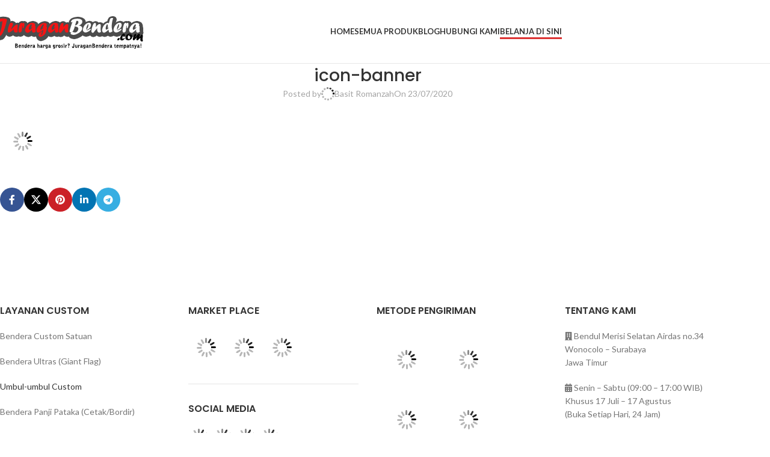

--- FILE ---
content_type: text/html; charset=UTF-8
request_url: https://www.juraganbendera.com/icon-banner/
body_size: 13178
content:
<!DOCTYPE html><html dir="ltr" lang="en-US" prefix="og: https://ogp.me/ns#"><head><meta charset="UTF-8"><link rel="profile" href="https://gmpg.org/xfn/11"><link rel="pingback" href="https://www.juraganbendera.com/xmlrpc.php"><link media="all" href="https://www.juraganbendera.com/wp-content/cache/autoptimize/css/autoptimize_d888abd1fc1fee80f04d1031f7779e34.css" rel="stylesheet"><title>icon-banner | JuraganBendera</title><meta name="robots" content="max-image-preview:large" /><meta name="author" content="Basit Romanzah"/><link rel="canonical" href="https://www.juraganbendera.com/icon-banner/" /><meta name="generator" content="All in One SEO (AIOSEO) 4.8.4.1" /><meta property="og:locale" content="en_US" /><meta property="og:site_name" content="JuraganBendera | Jual Bendera Merah Putih, Umbul Umbul, Backdrop, Tiang Bambu" /><meta property="og:type" content="article" /><meta property="og:title" content="icon-banner | JuraganBendera" /><meta property="og:url" content="https://www.juraganbendera.com/icon-banner/" /><meta property="article:published_time" content="2020-07-23T12:48:35+00:00" /><meta property="article:modified_time" content="2020-07-23T12:48:35+00:00" /><meta name="twitter:card" content="summary" /><meta name="twitter:title" content="icon-banner | JuraganBendera" /> <script type="application/ld+json" class="aioseo-schema">{"@context":"https:\/\/schema.org","@graph":[{"@type":"BreadcrumbList","@id":"https:\/\/www.juraganbendera.com\/icon-banner\/#breadcrumblist","itemListElement":[{"@type":"ListItem","@id":"https:\/\/www.juraganbendera.com#listItem","position":1,"name":"Home","item":"https:\/\/www.juraganbendera.com","nextItem":{"@type":"ListItem","@id":"https:\/\/www.juraganbendera.com\/icon-banner\/#listItem","name":"icon-banner"}},{"@type":"ListItem","@id":"https:\/\/www.juraganbendera.com\/icon-banner\/#listItem","position":2,"name":"icon-banner","previousItem":{"@type":"ListItem","@id":"https:\/\/www.juraganbendera.com#listItem","name":"Home"}}]},{"@type":"ItemPage","@id":"https:\/\/www.juraganbendera.com\/icon-banner\/#itempage","url":"https:\/\/www.juraganbendera.com\/icon-banner\/","name":"icon-banner | JuraganBendera","inLanguage":"en-US","isPartOf":{"@id":"https:\/\/www.juraganbendera.com\/#website"},"breadcrumb":{"@id":"https:\/\/www.juraganbendera.com\/icon-banner\/#breadcrumblist"},"author":{"@id":"https:\/\/www.juraganbendera.com\/author\/juraganbendera\/#author"},"creator":{"@id":"https:\/\/www.juraganbendera.com\/author\/juraganbendera\/#author"},"datePublished":"2020-07-23T19:48:35+07:00","dateModified":"2020-07-23T19:48:35+07:00"},{"@type":"Organization","@id":"https:\/\/www.juraganbendera.com\/#organization","name":"JuraganBendera","description":"Jual Bendera Merah Putih, Umbul Umbul, Backdrop, Tiang Bambu","url":"https:\/\/www.juraganbendera.com\/"},{"@type":"Person","@id":"https:\/\/www.juraganbendera.com\/author\/juraganbendera\/#author","url":"https:\/\/www.juraganbendera.com\/author\/juraganbendera\/","name":"Basit Romanzah","image":{"@type":"ImageObject","@id":"https:\/\/www.juraganbendera.com\/icon-banner\/#authorImage","url":"https:\/\/secure.gravatar.com\/avatar\/00d84256f8156f3291ec9fa76686eb342b1d3e8911d1f75051784da45d6bd5fd?s=96&d=mm&r=g","width":96,"height":96,"caption":"Basit Romanzah"}},{"@type":"WebSite","@id":"https:\/\/www.juraganbendera.com\/#website","url":"https:\/\/www.juraganbendera.com\/","name":"JuraganBendera","description":"Jual Bendera Merah Putih, Umbul Umbul, Backdrop, Tiang Bambu","inLanguage":"en-US","publisher":{"@id":"https:\/\/www.juraganbendera.com\/#organization"}}]}</script> <link rel='dns-prefetch' href='//fonts.googleapis.com' /><link rel="alternate" type="application/rss+xml" title="JuraganBendera &raquo; Feed" href="https://www.juraganbendera.com/feed/" /><link rel="alternate" type="application/rss+xml" title="JuraganBendera &raquo; Comments Feed" href="https://www.juraganbendera.com/comments/feed/" /><link rel='stylesheet' id='xts-style-header_813731-css' href='https://www.juraganbendera.com/wp-content/cache/autoptimize/css/autoptimize_single_45c4d7cbc9f2de34c986204110431221.css?ver=8.2.6' type='text/css' media='all' /><link rel='stylesheet' id='xts-style-theme_settings_default-css' href='https://www.juraganbendera.com/wp-content/cache/autoptimize/css/autoptimize_single_3effd198b460342b39c05b3f9fccc2fb.css?ver=8.2.6' type='text/css' media='all' /><link rel='stylesheet' id='xts-google-fonts-css' href='https://fonts.googleapis.com/css?family=Lato%3A400%2C700%7CPoppins%3A400%2C600%2C500&#038;ver=8.2.6' type='text/css' media='all' /><link rel='stylesheet' id='elementor-gf-local-roboto-css' href='https://www.juraganbendera.com/wp-content/cache/autoptimize/css/autoptimize_single_f5877f28b7e4860a36b0709485c1ac3c.css?ver=1751585431' type='text/css' media='all' /><link rel='stylesheet' id='elementor-gf-local-robotoslab-css' href='https://www.juraganbendera.com/wp-content/cache/autoptimize/css/autoptimize_single_15adbbf42dba494307314f7749b769de.css?ver=1751585435' type='text/css' media='all' /> <script type="text/javascript" src="https://www.juraganbendera.com/wp-includes/js/jquery/jquery.min.js?ver=3.7.1" id="jquery-core-js"></script> <script type="text/javascript" id="woocommerce-js-extra">var woocommerce_params = {"ajax_url":"\/wp-admin\/admin-ajax.php","wc_ajax_url":"\/?wc-ajax=%%endpoint%%","i18n_password_show":"Show password","i18n_password_hide":"Hide password"};</script> <link rel="https://api.w.org/" href="https://www.juraganbendera.com/wp-json/" /><link rel="alternate" title="JSON" type="application/json" href="https://www.juraganbendera.com/wp-json/wp/v2/media/25687" /><link rel="EditURI" type="application/rsd+xml" title="RSD" href="https://www.juraganbendera.com/xmlrpc.php?rsd" /><meta name="generator" content="WordPress 6.8.3" /><meta name="generator" content="WooCommerce 9.9.6" /><link rel='shortlink' href='https://www.juraganbendera.com/?p=25687' /><link rel="alternate" title="oEmbed (JSON)" type="application/json+oembed" href="https://www.juraganbendera.com/wp-json/oembed/1.0/embed?url=https%3A%2F%2Fwww.juraganbendera.com%2Ficon-banner%2F" /><link rel="alternate" title="oEmbed (XML)" type="text/xml+oembed" href="https://www.juraganbendera.com/wp-json/oembed/1.0/embed?url=https%3A%2F%2Fwww.juraganbendera.com%2Ficon-banner%2F&#038;format=xml" />  <script>(function(w,d,s,l,i){w[l]=w[l]||[];w[l].push({'gtm.start':
new Date().getTime(),event:'gtm.js'});var f=d.getElementsByTagName(s)[0],
j=d.createElement(s),dl=l!='dataLayer'?'&l='+l:'';j.async=true;j.src=
'https://www.googletagmanager.com/gtm.js?id='+i+dl;f.parentNode.insertBefore(j,f);
})(window,document,'script','dataLayer','GTM-P69SKKZ');</script> <meta name="viewport" content="width=device-width, initial-scale=1.0, maximum-scale=1.0, user-scalable=no"> <noscript><style>.woocommerce-product-gallery{ opacity: 1 !important; }</style></noscript><meta name="generator" content="Elementor 3.30.2; features: additional_custom_breakpoints; settings: css_print_method-internal, google_font-enabled, font_display-swap"> <script  type="text/javascript">!function(f,b,e,v,n,t,s){if(f.fbq)return;n=f.fbq=function(){n.callMethod?
					n.callMethod.apply(n,arguments):n.queue.push(arguments)};if(!f._fbq)f._fbq=n;
					n.push=n;n.loaded=!0;n.version='2.0';n.queue=[];t=b.createElement(e);t.async=!0;
					t.src=v;s=b.getElementsByTagName(e)[0];s.parentNode.insertBefore(t,s)}(window,
					document,'script','https://connect.facebook.net/en_US/fbevents.js');</script>  <script  type="text/javascript">fbq('init', '790612475190711', {}, {
    "agent": "woocommerce-9.9.6-3.5.4"
});

				document.addEventListener( 'DOMContentLoaded', function() {
					// Insert placeholder for events injected when a product is added to the cart through AJAX.
					document.body.insertAdjacentHTML( 'beforeend', '<div class=\"wc-facebook-pixel-event-placeholder\"></div>' );
				}, false );</script> <meta name="generator" content="Powered by Slider Revolution 6.6.14 - responsive, Mobile-Friendly Slider Plugin for WordPress with comfortable drag and drop interface." /><link rel="icon" href="https://www.juraganbendera.com/wp-content/uploads/2015/07/cropped-favicon144-32x32.png" sizes="32x32" /><link rel="icon" href="https://www.juraganbendera.com/wp-content/uploads/2015/07/cropped-favicon144-192x192.png" sizes="192x192" /><link rel="apple-touch-icon" href="https://www.juraganbendera.com/wp-content/uploads/2015/07/cropped-favicon144-180x180.png" /><meta name="msapplication-TileImage" content="https://www.juraganbendera.com/wp-content/uploads/2015/07/cropped-favicon144-270x270.png" /> <script>function setREVStartSize(e){
			//window.requestAnimationFrame(function() {
				window.RSIW = window.RSIW===undefined ? window.innerWidth : window.RSIW;
				window.RSIH = window.RSIH===undefined ? window.innerHeight : window.RSIH;
				try {
					var pw = document.getElementById(e.c).parentNode.offsetWidth,
						newh;
					pw = pw===0 || isNaN(pw) || (e.l=="fullwidth" || e.layout=="fullwidth") ? window.RSIW : pw;
					e.tabw = e.tabw===undefined ? 0 : parseInt(e.tabw);
					e.thumbw = e.thumbw===undefined ? 0 : parseInt(e.thumbw);
					e.tabh = e.tabh===undefined ? 0 : parseInt(e.tabh);
					e.thumbh = e.thumbh===undefined ? 0 : parseInt(e.thumbh);
					e.tabhide = e.tabhide===undefined ? 0 : parseInt(e.tabhide);
					e.thumbhide = e.thumbhide===undefined ? 0 : parseInt(e.thumbhide);
					e.mh = e.mh===undefined || e.mh=="" || e.mh==="auto" ? 0 : parseInt(e.mh,0);
					if(e.layout==="fullscreen" || e.l==="fullscreen")
						newh = Math.max(e.mh,window.RSIH);
					else{
						e.gw = Array.isArray(e.gw) ? e.gw : [e.gw];
						for (var i in e.rl) if (e.gw[i]===undefined || e.gw[i]===0) e.gw[i] = e.gw[i-1];
						e.gh = e.el===undefined || e.el==="" || (Array.isArray(e.el) && e.el.length==0)? e.gh : e.el;
						e.gh = Array.isArray(e.gh) ? e.gh : [e.gh];
						for (var i in e.rl) if (e.gh[i]===undefined || e.gh[i]===0) e.gh[i] = e.gh[i-1];
											
						var nl = new Array(e.rl.length),
							ix = 0,
							sl;
						e.tabw = e.tabhide>=pw ? 0 : e.tabw;
						e.thumbw = e.thumbhide>=pw ? 0 : e.thumbw;
						e.tabh = e.tabhide>=pw ? 0 : e.tabh;
						e.thumbh = e.thumbhide>=pw ? 0 : e.thumbh;
						for (var i in e.rl) nl[i] = e.rl[i]<window.RSIW ? 0 : e.rl[i];
						sl = nl[0];
						for (var i in nl) if (sl>nl[i] && nl[i]>0) { sl = nl[i]; ix=i;}
						var m = pw>(e.gw[ix]+e.tabw+e.thumbw) ? 1 : (pw-(e.tabw+e.thumbw)) / (e.gw[ix]);
						newh =  (e.gh[ix] * m) + (e.tabh + e.thumbh);
					}
					var el = document.getElementById(e.c);
					if (el!==null && el) el.style.height = newh+"px";
					el = document.getElementById(e.c+"_wrapper");
					if (el!==null && el) {
						el.style.height = newh+"px";
						el.style.display = "block";
					}
				} catch(e){
					console.log("Failure at Presize of Slider:" + e)
				}
			//});
		  };</script> </head><body data-rsssl=1 class="attachment wp-singular attachment-template-default single single-attachment postid-25687 attachmentid-25687 attachment-png wp-theme-woodmart theme-woodmart woocommerce-no-js wrapper-full-width  categories-accordion-on woodmart-ajax-shop-on elementor-default elementor-kit-26029"> <noscript><iframe src="https://www.googletagmanager.com/ns.html?id=GTM-P69SKKZ"
height="0" width="0" style="display:none;visibility:hidden"></iframe></noscript> <script type="text/javascript" id="wd-flicker-fix">// Flicker fix.</script> <div class="wd-page-wrapper website-wrapper"><header class="whb-header whb-header_813731 whb-sticky-shadow whb-scroll-slide whb-sticky-clone"><div class="whb-main-header"><div class="whb-row whb-general-header whb-sticky-row whb-without-bg whb-border-fullwidth whb-color-dark whb-flex-flex-middle"><div class="container"><div class="whb-flex-row whb-general-header-inner"><div class="whb-column whb-col-left whb-column8 whb-visible-lg"><div class="site-logo whb-gs8bcnxektjsro21n657"> <a href="https://www.juraganbendera.com/" class="wd-logo wd-main-logo" rel="home" aria-label="Site logo"> <noscript><img src="https://www.juraganbendera.com/wp-content/uploads/2015/07/JuraganBendera1.png" alt="JuraganBendera" style="max-width: 250px;" loading="lazy" /></noscript><img class="lazyload" src='data:image/svg+xml,%3Csvg%20xmlns=%22http://www.w3.org/2000/svg%22%20viewBox=%220%200%20210%20140%22%3E%3C/svg%3E' data-src="https://www.juraganbendera.com/wp-content/uploads/2015/07/JuraganBendera1.png" alt="JuraganBendera" style="max-width: 250px;" loading="lazy" /> </a></div></div><div class="whb-column whb-col-center whb-column9 whb-visible-lg"><div class="whb-space-element whb-krng1c2lidhrg7hixa18 " style="width:10px;"></div><div class="wd-header-nav wd-header-main-nav text-center wd-design-1 whb-6kgdkbvf12frej4dofvj" role="navigation" aria-label="Main navigation"><ul id="menu-menuutama" class="menu wd-nav wd-nav-main wd-style-default wd-gap-s"><li id="menu-item-25757" class="menu-item menu-item-type-post_type menu-item-object-page menu-item-25757 item-level-0 menu-simple-dropdown wd-event-hover" ><a href="https://www.juraganbendera.com/homepage/" class="woodmart-nav-link"><span class="nav-link-text">Home</span></a></li><li id="menu-item-27378" class="menu-item menu-item-type-custom menu-item-object-custom menu-item-27378 item-level-0 menu-simple-dropdown wd-event-hover" ><a href="https://www.toko.juraganbendera.com/" class="woodmart-nav-link"><span class="nav-link-text">Semua Produk</span></a></li><li id="menu-item-26042" class="menu-item menu-item-type-post_type menu-item-object-page current_page_parent menu-item-26042 item-level-0 menu-simple-dropdown wd-event-hover" ><a href="https://www.juraganbendera.com/blog/" class="woodmart-nav-link"><span class="nav-link-text">Blog</span></a></li><li id="menu-item-937" class="menu-item menu-item-type-post_type menu-item-object-page menu-item-937 item-level-0 menu-simple-dropdown wd-event-hover" ><a href="https://www.juraganbendera.com/contact/" class="woodmart-nav-link"><span class="nav-link-text">Hubungi Kami</span></a></li><li id="menu-item-27377" class="highlight menu-item menu-item-type-custom menu-item-object-custom menu-item-27377 item-level-0 menu-simple-dropdown wd-event-hover" ><a href="https://www.toko.juraganbendera.com/" class="woodmart-nav-link"><span class="nav-link-text">Belanja di Sini</span></a></li></ul></div></div><div class="whb-column whb-col-right whb-column10 whb-visible-lg whb-empty-column"></div><div class="whb-column whb-mobile-left whb-column_mobile2 whb-hidden-lg"><div class="site-logo whb-lt7vdqgaccmapftzurvt"> <a href="https://www.juraganbendera.com/" class="wd-logo wd-main-logo" rel="home" aria-label="Site logo"> <noscript><img src="https://www.juraganbendera.com/wp-content/uploads/2015/07/JuraganBendera.png" alt="JuraganBendera" style="max-width: 179px;" loading="lazy" /></noscript><img class="lazyload" src='data:image/svg+xml,%3Csvg%20xmlns=%22http://www.w3.org/2000/svg%22%20viewBox=%220%200%20210%20140%22%3E%3C/svg%3E' data-src="https://www.juraganbendera.com/wp-content/uploads/2015/07/JuraganBendera.png" alt="JuraganBendera" style="max-width: 179px;" loading="lazy" /> </a></div></div><div class="whb-column whb-mobile-center whb-column_mobile3 whb-hidden-lg whb-empty-column"></div><div class="whb-column whb-mobile-right whb-column_mobile4 whb-hidden-lg"><div id="wd-696ca8f829fcd" class=" whb-5v9kmq90tw54qgxmm166 wd-button-wrapper text-center"><a href="https://www.toko.juraganbendera.com/" title="" class="btn btn-style-link btn-shape-rectangle btn-size-default highlight">Belanja di Sini</a></div><div class="wd-tools-element wd-header-mobile-nav wd-style-icon wd-design-1 whb-q7zpsnzakdfnrubkg3qa"> <a href="#" rel="nofollow" aria-label="Open mobile menu"> <span class="wd-tools-icon"> </span> <span class="wd-tools-text">Menu</span> </a></div></div></div></div></div></div></header><div class="wd-page-content main-page-wrapper"><main id="main-content" class="wd-content-layout content-layout-wrapper container wd-sidebar-hidden-md-sm wd-sidebar-hidden-sm" role="main"><div class="wd-content-area site-content"><article id="post-25687" class="post-single-page post-25687 attachment type-attachment status-inherit hentry"><header class="wd-single-post-header"><h1 class="wd-entities-title wd-post-title title">icon-banner</h1><div class="wd-post-meta"><div class="wd-post-author wd-meta-author"> <span>Posted by</span> <img alt='author-avatar' src="//www.juraganbendera.com/wp-content/plugins/a3-lazy-load/assets/images/lazy_placeholder.gif" data-lazy-type="image" data-src='https://secure.gravatar.com/avatar/00d84256f8156f3291ec9fa76686eb342b1d3e8911d1f75051784da45d6bd5fd?s=22&#038;d=mm&#038;r=g' srcset="" data-srcset='https://secure.gravatar.com/avatar/00d84256f8156f3291ec9fa76686eb342b1d3e8911d1f75051784da45d6bd5fd?s=44&#038;d=mm&#038;r=g 2x' class='lazy lazy-hidden avatar avatar-22 photo' height='22' width='22' decoding='async'/><noscript><img alt='author-avatar' src='https://secure.gravatar.com/avatar/00d84256f8156f3291ec9fa76686eb342b1d3e8911d1f75051784da45d6bd5fd?s=22&#038;d=mm&#038;r=g' srcset='https://secure.gravatar.com/avatar/00d84256f8156f3291ec9fa76686eb342b1d3e8911d1f75051784da45d6bd5fd?s=44&#038;d=mm&#038;r=g 2x' class='avatar avatar-22 photo' height='22' width='22' decoding='async'/></noscript> <a href="https://www.juraganbendera.com/author/juraganbendera/" class="author" rel="author">Basit Romanzah</a></div><div class="wd-modified-date"> <time class="updated" datetime="2020-07-23T19:48:35+07:00"> 23/07/2020 </time></div><div class="wd-post-date wd-style-default"> <time class="published" datetime="2020-07-23T19:48:35+07:00"> On 23/07/2020 </time></div></div></header><div class="wd-entry-content"><p class="attachment"><a href='https://www.juraganbendera.com/wp-content/uploads/2020/07/icon-banner.png'><img decoding="async" width="75" height="58" src="//www.juraganbendera.com/wp-content/plugins/a3-lazy-load/assets/images/lazy_placeholder.gif" data-lazy-type="image" data-src="https://www.juraganbendera.com/wp-content/uploads/2020/07/icon-banner.png" class="lazy lazy-hidden attachment-medium size-medium" alt="" /><noscript><img decoding="async" width="75" height="58" src="https://www.juraganbendera.com/wp-content/uploads/2020/07/icon-banner.png" class="attachment-medium size-medium" alt="" /></noscript></a></p></div></article><div class="wd-single-footer"><div
 class=" wd-social-icons wd-style-colored wd-size-default social-share wd-shape-circle"> <a rel="noopener noreferrer nofollow" href="https://www.facebook.com/sharer/sharer.php?u=https://www.juraganbendera.com/icon-banner/" target="_blank" class=" wd-social-icon social-facebook" aria-label="Facebook social link"> <span class="wd-icon"></span> </a> <a rel="noopener noreferrer nofollow" href="https://x.com/share?url=https://www.juraganbendera.com/icon-banner/" target="_blank" class=" wd-social-icon social-twitter" aria-label="X social link"> <span class="wd-icon"></span> </a> <a rel="noopener noreferrer nofollow" href="https://pinterest.com/pin/create/button/?url=https://www.juraganbendera.com/icon-banner/&media=https://www.juraganbendera.com/wp-content/uploads/2020/07/icon-banner.png&description=icon-banner" target="_blank" class=" wd-social-icon social-pinterest" aria-label="Pinterest social link"> <span class="wd-icon"></span> </a> <a rel="noopener noreferrer nofollow" href="https://www.linkedin.com/shareArticle?mini=true&url=https://www.juraganbendera.com/icon-banner/" target="_blank" class=" wd-social-icon social-linkedin" aria-label="Linkedin social link"> <span class="wd-icon"></span> </a> <a rel="noopener noreferrer nofollow" href="https://telegram.me/share/url?url=https://www.juraganbendera.com/icon-banner/" target="_blank" class=" wd-social-icon social-tg" aria-label="Telegram social link"> <span class="wd-icon"></span> </a></div></div><div class="wd-page-nav wd-design-1"><div class="wd-page-nav-btn prev-btn"></div><div class="wd-page-nav-btn next-btn"></div></div><div id="comments" class="comments-area"></div></div></main></div><div class="wd-prefooter"><div class="container wd-entry-content"></div></div><footer class="wd-footer footer-container color-scheme-dark"><div class="container main-footer"><aside class="footer-sidebar widget-area wd-grid-g" style="--wd-col-lg:12;--wd-gap-lg:30px;--wd-gap-sm:20px;"><div class="footer-column footer-column-1 wd-grid-col" style="--wd-col-xs:12;--wd-col-md:6;--wd-col-lg:3"><div id="text-4" class="wd-widget widget footer-widget  widget_text"><h5 class="widget-title">Layanan Custom</h5><div class="textwidget"><p>Bendera Custom Satuan</p><p>Bendera Ultras (Giant Flag)</p><p><a href="https://www.juraganbendera.com/umbul-umbul-custom-full/">Umbul-umbul Custom</a></p><p>Bendera Panji Pataka (Cetak/Bordir)</p><p>Bendera Partai 2023/2024</p><p>Bendera Karnaval/Pawai Custom (tangan)</p></div></div></div><div class="footer-column footer-column-2 wd-grid-col" style="--wd-col-xs:12;--wd-col-md:6;--wd-col-lg:3"><div id="text-10" class="wd-widget widget footer-widget  widget_text"><h5 class="widget-title">Market Place</h5><div class="textwidget"><p><a href="https://www.tokopedia.com/juraganbendera"><img decoding="async" class="lazy lazy-hidden alignnone size-full wp-image-26780" src="//www.juraganbendera.com/wp-content/plugins/a3-lazy-load/assets/images/lazy_placeholder.gif" data-lazy-type="image" data-src="https://www.juraganbendera.com/wp-content/uploads/2023/06/logo-tokopedia.png" alt="" width="60" height="60" /><noscript><img decoding="async" class="alignnone size-full wp-image-26780" src="https://www.juraganbendera.com/wp-content/uploads/2023/06/logo-tokopedia.png" alt="" width="60" height="60" /></noscript></a> <a href="https://shopee.co.id/juraganbendera.id"><img decoding="async" class="lazy lazy-hidden alignnone size-full wp-image-26778" src="//www.juraganbendera.com/wp-content/plugins/a3-lazy-load/assets/images/lazy_placeholder.gif" data-lazy-type="image" data-src="https://www.juraganbendera.com/wp-content/uploads/2023/06/logo-shopee.png" alt="" width="60" height="60" /><noscript><img decoding="async" class="alignnone size-full wp-image-26778" src="https://www.juraganbendera.com/wp-content/uploads/2023/06/logo-shopee.png" alt="" width="60" height="60" /></noscript></a> <a href="https://www.tiktok.com/@juraganbendera"><img loading="lazy" decoding="async" class="lazy lazy-hidden alignnone size-full wp-image-26779" src="//www.juraganbendera.com/wp-content/plugins/a3-lazy-load/assets/images/lazy_placeholder.gif" data-lazy-type="image" data-src="https://www.juraganbendera.com/wp-content/uploads/2023/06/logo-tiktoksel.png" alt="" width="60" height="60" /><noscript><img loading="lazy" decoding="async" class="alignnone size-full wp-image-26779" src="https://www.juraganbendera.com/wp-content/uploads/2023/06/logo-tiktoksel.png" alt="" width="60" height="60" /></noscript></a></p></div></div><div id="text-12" class="wd-widget widget footer-widget  widget_text"><h5 class="widget-title">Social Media</h5><div class="textwidget"><p><a href="https://www.tiktok.com/@juraganbendera"><img loading="lazy" decoding="async" class="lazy lazy-hidden alignnone size-medium wp-image-26770" src="//www.juraganbendera.com/wp-content/plugins/a3-lazy-load/assets/images/lazy_placeholder.gif" data-lazy-type="image" data-src="https://www.juraganbendera.com/wp-content/uploads/2023/06/logo-tiktok.png" alt="" width="36" height="36" /><noscript><img loading="lazy" decoding="async" class="alignnone size-medium wp-image-26770" src="https://www.juraganbendera.com/wp-content/uploads/2023/06/logo-tiktok.png" alt="" width="36" height="36" /></noscript></a> <a href="https://www.instagram.com/juraganbendera/"><img loading="lazy" decoding="async" class="lazy lazy-hidden alignnone size-full wp-image-26769" src="//www.juraganbendera.com/wp-content/plugins/a3-lazy-load/assets/images/lazy_placeholder.gif" data-lazy-type="image" data-src="https://www.juraganbendera.com/wp-content/uploads/2023/06/logo-IG.png" alt="" width="36" height="36" /><noscript><img loading="lazy" decoding="async" class="alignnone size-full wp-image-26769" src="https://www.juraganbendera.com/wp-content/uploads/2023/06/logo-IG.png" alt="" width="36" height="36" /></noscript></a> <a href="https://www.facebook.com/Juraganbendera/"><img loading="lazy" decoding="async" class="lazy lazy-hidden alignnone size-full wp-image-26768" src="//www.juraganbendera.com/wp-content/plugins/a3-lazy-load/assets/images/lazy_placeholder.gif" data-lazy-type="image" data-src="https://www.juraganbendera.com/wp-content/uploads/2023/06/fb-logo.png" alt="" width="36" height="36" /><noscript><img loading="lazy" decoding="async" class="alignnone size-full wp-image-26768" src="https://www.juraganbendera.com/wp-content/uploads/2023/06/fb-logo.png" alt="" width="36" height="36" /></noscript></a> <a href="https://www.youtube.com/channel/UCCxrSnl9iGOeNtAe6G3JE7Q"><img loading="lazy" decoding="async" class="lazy lazy-hidden alignnone size-medium wp-image-26771" src="//www.juraganbendera.com/wp-content/plugins/a3-lazy-load/assets/images/lazy_placeholder.gif" data-lazy-type="image" data-src="https://www.juraganbendera.com/wp-content/uploads/2023/06/logo-youtube.png" alt="" width="36" height="36" /><noscript><img loading="lazy" decoding="async" class="alignnone size-medium wp-image-26771" src="https://www.juraganbendera.com/wp-content/uploads/2023/06/logo-youtube.png" alt="" width="36" height="36" /></noscript></a></p></div></div></div><div class="footer-column footer-column-3 wd-grid-col" style="--wd-col-xs:12;--wd-col-md:6;--wd-col-lg:3"><div id="text-13" class="wd-widget widget footer-widget  widget_text"><h5 class="widget-title">Metode Pengiriman</h5><div class="textwidget"><p><img loading="lazy" decoding="async" class="lazy lazy-hidden alignnone size-full wp-image-26772" src="//www.juraganbendera.com/wp-content/plugins/a3-lazy-load/assets/images/lazy_placeholder.gif" data-lazy-type="image" data-src="https://www.juraganbendera.com/wp-content/uploads/2023/06/logo-gosend.png" alt="" width="100" height="50" /><noscript><img loading="lazy" decoding="async" class="alignnone size-full wp-image-26772" src="https://www.juraganbendera.com/wp-content/uploads/2023/06/logo-gosend.png" alt="" width="100" height="50" /></noscript> <img loading="lazy" decoding="async" class="lazy lazy-hidden alignnone size-full wp-image-26776" src="//www.juraganbendera.com/wp-content/plugins/a3-lazy-load/assets/images/lazy_placeholder.gif" data-lazy-type="image" data-src="https://www.juraganbendera.com/wp-content/uploads/2023/06/logo-grab.png" alt="" width="100" height="50" /><noscript><img loading="lazy" decoding="async" class="alignnone size-full wp-image-26776" src="https://www.juraganbendera.com/wp-content/uploads/2023/06/logo-grab.png" alt="" width="100" height="50" /></noscript> <img loading="lazy" decoding="async" class="lazy lazy-hidden alignnone size-full wp-image-26773" src="//www.juraganbendera.com/wp-content/plugins/a3-lazy-load/assets/images/lazy_placeholder.gif" data-lazy-type="image" data-src="https://www.juraganbendera.com/wp-content/uploads/2023/06/logo-jne.png" alt="" width="100" height="50" /><noscript><img loading="lazy" decoding="async" class="alignnone size-full wp-image-26773" src="https://www.juraganbendera.com/wp-content/uploads/2023/06/logo-jne.png" alt="" width="100" height="50" /></noscript> <img loading="lazy" decoding="async" class="lazy lazy-hidden alignnone size-full wp-image-26775" src="//www.juraganbendera.com/wp-content/plugins/a3-lazy-load/assets/images/lazy_placeholder.gif" data-lazy-type="image" data-src="https://www.juraganbendera.com/wp-content/uploads/2023/06/logo-lion.png" alt="" width="100" height="50" /><noscript><img loading="lazy" decoding="async" class="alignnone size-full wp-image-26775" src="https://www.juraganbendera.com/wp-content/uploads/2023/06/logo-lion.png" alt="" width="100" height="50" /></noscript> <img loading="lazy" decoding="async" class="lazy lazy-hidden alignnone size-full wp-image-26777" src="//www.juraganbendera.com/wp-content/plugins/a3-lazy-load/assets/images/lazy_placeholder.gif" data-lazy-type="image" data-src="https://www.juraganbendera.com/wp-content/uploads/2023/06/logo-wahana.png" alt="" width="100" height="50" /><noscript><img loading="lazy" decoding="async" class="alignnone size-full wp-image-26777" src="https://www.juraganbendera.com/wp-content/uploads/2023/06/logo-wahana.png" alt="" width="100" height="50" /></noscript> <img loading="lazy" decoding="async" class="lazy lazy-hidden alignnone size-full wp-image-26774" src="//www.juraganbendera.com/wp-content/plugins/a3-lazy-load/assets/images/lazy_placeholder.gif" data-lazy-type="image" data-src="https://www.juraganbendera.com/wp-content/uploads/2023/06/logo-kalog.png" alt="" width="100" height="50" /><noscript><img loading="lazy" decoding="async" class="alignnone size-full wp-image-26774" src="https://www.juraganbendera.com/wp-content/uploads/2023/06/logo-kalog.png" alt="" width="100" height="50" /></noscript></p></div></div></div><div class="footer-column footer-column-4 wd-grid-col" style="--wd-col-xs:12;--wd-col-md:6;--wd-col-lg:3"><div id="text-5" class="wd-widget widget footer-widget  widget_text"><h5 class="widget-title">Tentang Kami</h5><div class="textwidget"><p><i class="fa fa-building"></i> Bendul Merisi Selatan Airdas no.34<br /> Wonocolo &#8211; Surabaya<br /> Jawa Timur</p><p><i class="fa fa-calendar"></i> Senin &#8211; Sabtu (09:00 &#8211; 17:00 WIB)<br /> Khusus 17 Juli &#8211; 17 Agustus<br /> (Buka Setiap Hari, 24 Jam)</p><p><i class="fa fa-whatsapp"></i> <a href="https://wa.me/6281235903282?text=+Halo%2C+saya+mau+tanya+bendera%0D%0A%0D%0A%2AFrom+URL%3A%2A+https%3A%2F%2Fwww.juraganbendera.com+">08 1990 170845 CS Basit</a><br /> <i class="fa fa-whatsapp"></i> <a href="https://wa.me/6281235903282?text=+Halo%2C+saya+mau+tanya+bendera%0D%0A%0D%0A%2AFrom+URL%3A%2A+https%3A%2F%2Fwww.juraganbendera.com+">0821 3656 4062 CS Ayni</a></p></div></div></div></aside></div><div class="wd-copyrights copyrights-wrapper wd-layout-centered"><div class="container wd-grid-g"><div class="wd-col-start reset-last-child"> <small>2025 <i class="fa fa-copyright"></i><strong> JuraganBendera</strong> Toko Bendera Terlengkap se-Indonesia</small></div></div></div></footer></div><div class="wd-close-side wd-fill"></div> <a href="#" class="scrollToTop" aria-label="Scroll to top button"></a><div class="mobile-nav wd-side-hidden wd-side-hidden-nav wd-left wd-opener-arrow"><div class="wd-heading"><div class="close-side-widget wd-action-btn wd-style-text wd-cross-icon"><a href="#" rel="nofollow">Close</a></div></div><ul id="menu-menuutama-1" class="mobile-pages-menu menu wd-nav wd-nav-mobile wd-layout-dropdown wd-active"><li class="menu-item menu-item-type-post_type menu-item-object-page menu-item-25757 item-level-0" ><a href="https://www.juraganbendera.com/homepage/" class="woodmart-nav-link"><span class="nav-link-text">Home</span></a></li><li class="menu-item menu-item-type-custom menu-item-object-custom menu-item-27378 item-level-0" ><a href="https://www.toko.juraganbendera.com/" class="woodmart-nav-link"><span class="nav-link-text">Semua Produk</span></a></li><li class="menu-item menu-item-type-post_type menu-item-object-page current_page_parent menu-item-26042 item-level-0" ><a href="https://www.juraganbendera.com/blog/" class="woodmart-nav-link"><span class="nav-link-text">Blog</span></a></li><li class="menu-item menu-item-type-post_type menu-item-object-page menu-item-937 item-level-0" ><a href="https://www.juraganbendera.com/contact/" class="woodmart-nav-link"><span class="nav-link-text">Hubungi Kami</span></a></li><li class="highlight menu-item menu-item-type-custom menu-item-object-custom menu-item-27377 item-level-0" ><a href="https://www.toko.juraganbendera.com/" class="woodmart-nav-link"><span class="nav-link-text">Belanja di Sini</span></a></li></ul></div> <script>window.RS_MODULES = window.RS_MODULES || {};
			window.RS_MODULES.modules = window.RS_MODULES.modules || {};
			window.RS_MODULES.waiting = window.RS_MODULES.waiting || [];
			window.RS_MODULES.defered = false;
			window.RS_MODULES.moduleWaiting = window.RS_MODULES.moduleWaiting || {};
			window.RS_MODULES.type = 'compiled';</script> <script type="speculationrules">{"prefetch":[{"source":"document","where":{"and":[{"href_matches":"\/*"},{"not":{"href_matches":["\/wp-*.php","\/wp-admin\/*","\/wp-content\/uploads\/*","\/wp-content\/*","\/wp-content\/plugins\/*","\/wp-content\/themes\/woodmart\/*","\/*\\?(.+)","\/icon-banner\/","\/my-account\/"]}},{"not":{"selector_matches":"a[rel~=\"nofollow\"]"}},{"not":{"selector_matches":".no-prefetch, .no-prefetch a"}}]},"eagerness":"conservative"}]}</script>  <noscript> <img
 height="1"
 width="1"
 style="display:none"
 alt="fbpx"
 src="https://www.facebook.com/tr?id=790612475190711&ev=PageView&noscript=1"
 /> </noscript>  <script>const lazyloadRunObserver = () => {
					const lazyloadBackgrounds = document.querySelectorAll( `.e-con.e-parent:not(.e-lazyloaded)` );
					const lazyloadBackgroundObserver = new IntersectionObserver( ( entries ) => {
						entries.forEach( ( entry ) => {
							if ( entry.isIntersecting ) {
								let lazyloadBackground = entry.target;
								if( lazyloadBackground ) {
									lazyloadBackground.classList.add( 'e-lazyloaded' );
								}
								lazyloadBackgroundObserver.unobserve( entry.target );
							}
						});
					}, { rootMargin: '200px 0px 200px 0px' } );
					lazyloadBackgrounds.forEach( ( lazyloadBackground ) => {
						lazyloadBackgroundObserver.observe( lazyloadBackground );
					} );
				};
				const events = [
					'DOMContentLoaded',
					'elementor/lazyload/observe',
				];
				events.forEach( ( event ) => {
					document.addEventListener( event, lazyloadRunObserver );
				} );</script> <noscript><style>.lazyload{display:none;}</style></noscript><script data-noptimize="1">window.lazySizesConfig=window.lazySizesConfig||{};window.lazySizesConfig.loadMode=1;</script><script async data-noptimize="1" src='https://www.juraganbendera.com/wp-content/plugins/autoptimize/classes/external/js/lazysizes.min.js?ao_version=3.1.13'></script> <script type='text/javascript'>(function () {
			var c = document.body.className;
			c = c.replace(/woocommerce-no-js/, 'woocommerce-js');
			document.body.className = c;
		})();</script> <script type="text/javascript" id="wd-update-cart-fragments-fix-js-extra">var wd_cart_fragments_params = {"ajax_url":"\/wp-admin\/admin-ajax.php","wc_ajax_url":"\/?wc-ajax=%%endpoint%%","cart_hash_key":"wc_cart_hash_a07f9fcecfeedc05aaddbcca58f4b190","fragment_name":"wc_fragments_a07f9fcecfeedc05aaddbcca58f4b190","request_timeout":"5000"};</script> <script type="text/javascript" id="wc-order-attribution-js-extra">var wc_order_attribution = {"params":{"lifetime":1.0e-5,"session":30,"base64":false,"ajaxurl":"https:\/\/www.juraganbendera.com\/wp-admin\/admin-ajax.php","prefix":"wc_order_attribution_","allowTracking":true},"fields":{"source_type":"current.typ","referrer":"current_add.rf","utm_campaign":"current.cmp","utm_source":"current.src","utm_medium":"current.mdm","utm_content":"current.cnt","utm_id":"current.id","utm_term":"current.trm","utm_source_platform":"current.plt","utm_creative_format":"current.fmt","utm_marketing_tactic":"current.tct","session_entry":"current_add.ep","session_start_time":"current_add.fd","session_pages":"session.pgs","session_count":"udata.vst","user_agent":"udata.uag"}};</script> <script type="text/javascript" id="wp-statistics-tracker-js-extra">var WP_Statistics_Tracker_Object = {"requestUrl":"https:\/\/www.juraganbendera.com\/wp-json\/wp-statistics\/v2","ajaxUrl":"https:\/\/www.juraganbendera.com\/wp-admin\/admin-ajax.php","hitParams":{"wp_statistics_hit":1,"source_type":"post_type_attachment","source_id":25687,"search_query":"","signature":"672c4e1102037b73a344bd4e380e4415","endpoint":"hit"},"onlineParams":{"wp_statistics_hit":1,"source_type":"post_type_attachment","source_id":25687,"search_query":"","signature":"672c4e1102037b73a344bd4e380e4415","endpoint":"online"},"option":{"userOnline":"1","dntEnabled":false,"bypassAdBlockers":false,"consentIntegration":{"name":null,"status":[]},"isPreview":false,"trackAnonymously":false,"isWpConsentApiActive":false,"consentLevel":"disabled"},"jsCheckTime":"60000","isLegacyEventLoaded":""};</script> <script type="text/javascript" id="jquery-lazyloadxt-js-extra">var a3_lazyload_params = {"apply_images":"1","apply_videos":"1"};</script> <script type="text/javascript" id="jquery-lazyloadxt-extend-js-extra">var a3_lazyload_extend_params = {"edgeY":"0","horizontal_container_classnames":""};</script> <script type="text/javascript" src="https://www.juraganbendera.com/wp-includes/js/dist/hooks.min.js?ver=4d63a3d491d11ffd8ac6" id="wp-hooks-js"></script> <script type="text/javascript" src="https://www.juraganbendera.com/wp-includes/js/dist/i18n.min.js?ver=5e580eb46a90c2b997e6" id="wp-i18n-js"></script> <script type="text/javascript" id="wp-i18n-js-after">wp.i18n.setLocaleData( { 'text direction\u0004ltr': [ 'ltr' ] } );</script> <script type="text/javascript" id="elementor-pro-frontend-js-before">var ElementorProFrontendConfig = {"ajaxurl":"https:\/\/www.juraganbendera.com\/wp-admin\/admin-ajax.php","nonce":"94c0e3f333","urls":{"assets":"https:\/\/www.juraganbendera.com\/wp-content\/plugins\/elementor-pro\/assets\/","rest":"https:\/\/www.juraganbendera.com\/wp-json\/"},"settings":{"lazy_load_background_images":true},"popup":{"hasPopUps":false},"shareButtonsNetworks":{"facebook":{"title":"Facebook","has_counter":true},"twitter":{"title":"Twitter"},"linkedin":{"title":"LinkedIn","has_counter":true},"pinterest":{"title":"Pinterest","has_counter":true},"reddit":{"title":"Reddit","has_counter":true},"vk":{"title":"VK","has_counter":true},"odnoklassniki":{"title":"OK","has_counter":true},"tumblr":{"title":"Tumblr"},"digg":{"title":"Digg"},"skype":{"title":"Skype"},"stumbleupon":{"title":"StumbleUpon","has_counter":true},"mix":{"title":"Mix"},"telegram":{"title":"Telegram"},"pocket":{"title":"Pocket","has_counter":true},"xing":{"title":"XING","has_counter":true},"whatsapp":{"title":"WhatsApp"},"email":{"title":"Email"},"print":{"title":"Print"},"x-twitter":{"title":"X"},"threads":{"title":"Threads"}},"woocommerce":{"menu_cart":{"cart_page_url":"https:\/\/www.juraganbendera.com\/cart\/","checkout_page_url":"https:\/\/www.juraganbendera.com\/checkout-2\/","fragments_nonce":"021869db3b"}},"facebook_sdk":{"lang":"en_US","app_id":""},"lottie":{"defaultAnimationUrl":"https:\/\/www.juraganbendera.com\/wp-content\/plugins\/elementor-pro\/modules\/lottie\/assets\/animations\/default.json"}};</script> <script type="text/javascript" id="elementor-frontend-js-before">var elementorFrontendConfig = {"environmentMode":{"edit":false,"wpPreview":false,"isScriptDebug":false},"i18n":{"shareOnFacebook":"Share on Facebook","shareOnTwitter":"Share on Twitter","pinIt":"Pin it","download":"Download","downloadImage":"Download image","fullscreen":"Fullscreen","zoom":"Zoom","share":"Share","playVideo":"Play Video","previous":"Previous","next":"Next","close":"Close","a11yCarouselPrevSlideMessage":"Previous slide","a11yCarouselNextSlideMessage":"Next slide","a11yCarouselFirstSlideMessage":"This is the first slide","a11yCarouselLastSlideMessage":"This is the last slide","a11yCarouselPaginationBulletMessage":"Go to slide"},"is_rtl":false,"breakpoints":{"xs":0,"sm":480,"md":768,"lg":1025,"xl":1440,"xxl":1600},"responsive":{"breakpoints":{"mobile":{"label":"Mobile Portrait","value":767,"default_value":767,"direction":"max","is_enabled":true},"mobile_extra":{"label":"Mobile Landscape","value":880,"default_value":880,"direction":"max","is_enabled":false},"tablet":{"label":"Tablet Portrait","value":1024,"default_value":1024,"direction":"max","is_enabled":true},"tablet_extra":{"label":"Tablet Landscape","value":1200,"default_value":1200,"direction":"max","is_enabled":false},"laptop":{"label":"Laptop","value":1366,"default_value":1366,"direction":"max","is_enabled":false},"widescreen":{"label":"Widescreen","value":2400,"default_value":2400,"direction":"min","is_enabled":false}},"hasCustomBreakpoints":false},"version":"3.30.2","is_static":false,"experimentalFeatures":{"additional_custom_breakpoints":true,"theme_builder_v2":true,"home_screen":true,"global_classes_should_enforce_capabilities":true,"cloud-library":true,"e_opt_in_v4_page":true},"urls":{"assets":"https:\/\/www.juraganbendera.com\/wp-content\/plugins\/elementor\/assets\/","ajaxurl":"https:\/\/www.juraganbendera.com\/wp-admin\/admin-ajax.php","uploadUrl":"https:\/\/www.juraganbendera.com\/wp-content\/uploads"},"nonces":{"floatingButtonsClickTracking":"6d920207b2"},"swiperClass":"swiper","settings":{"page":[],"editorPreferences":[]},"kit":{"active_breakpoints":["viewport_mobile","viewport_tablet"],"global_image_lightbox":"yes","lightbox_enable_counter":"yes","lightbox_enable_fullscreen":"yes","lightbox_enable_zoom":"yes","lightbox_enable_share":"yes","lightbox_title_src":"title","lightbox_description_src":"description","woocommerce_notices_elements":[]},"post":{"id":25687,"title":"icon-banner%20%7C%20JuraganBendera","excerpt":"","featuredImage":false}};</script> <script type="text/javascript" id="woodmart-theme-js-extra">var woodmart_settings = {"menu_storage_key":"woodmart_f8fc4d2869114cf955d8a722b8c529a1","ajax_dropdowns_save":"1","photoswipe_close_on_scroll":"1","woocommerce_ajax_add_to_cart":"no","variation_gallery_storage_method":"old","elementor_no_gap":"enabled","adding_to_cart":"Processing","added_to_cart":"Product was successfully added to your cart.","continue_shopping":"Continue shopping","view_cart":"View Cart","go_to_checkout":"Checkout","loading":"Loading...","countdown_days":"days","countdown_hours":"hr","countdown_mins":"min","countdown_sec":"sc","cart_url":"https:\/\/www.juraganbendera.com\/cart\/","ajaxurl":"https:\/\/www.juraganbendera.com\/wp-admin\/admin-ajax.php","add_to_cart_action":"widget","added_popup":"no","categories_toggle":"yes","enable_popup":"no","popup_delay":"2000","popup_event":"time","popup_scroll":"1000","popup_pages":"0","promo_popup_hide_mobile":"yes","product_images_captions":"no","ajax_add_to_cart":"1","all_results":"View all results","zoom_enable":"yes","ajax_scroll":"yes","ajax_scroll_class":".wd-page-content","ajax_scroll_offset":"100","infinit_scroll_offset":"300","product_slider_auto_height":"no","price_filter_action":"click","product_slider_autoplay":"","close":"Close (Esc)","share_fb":"Share on Facebook","pin_it":"Pin it","tweet":"Share on X","download_image":"Download image","off_canvas_column_close_btn_text":"Close","cookies_version":"1","header_banner_version":"1","promo_version":"1","header_banner_close_btn":"yes","header_banner_enabled":"no","whb_header_clone":"\n\t<div class=\"whb-sticky-header whb-clone whb-main-header {{wrapperClasses}}\">\n\t\t<div class=\"{{cloneClass}}\">\n\t\t\t<div class=\"container\">\n\t\t\t\t<div class=\"whb-flex-row whb-general-header-inner\">\n\t\t\t\t\t<div class=\"whb-column whb-col-left whb-visible-lg\">\n\t\t\t\t\t\t{{.site-logo}}\n\t\t\t\t\t<\/div>\n\t\t\t\t\t<div class=\"whb-column whb-col-center whb-visible-lg\">\n\t\t\t\t\t\t{{.wd-header-main-nav}}\n\t\t\t\t\t<\/div>\n\t\t\t\t\t<div class=\"whb-column whb-col-right whb-visible-lg\">\n\t\t\t\t\t\t{{.wd-header-my-account}}\n\t\t\t\t\t\t{{.wd-header-search:not(.wd-header-search-mobile)}}\n\t\t\t\t\t\t{{.wd-header-wishlist}}\n\t\t\t\t\t\t{{.wd-header-compare}}\n\t\t\t\t\t\t{{.wd-header-cart}}\n\t\t\t\t\t\t{{.wd-header-fs-nav}}\n\t\t\t\t\t<\/div>\n\t\t\t\t\t{{.whb-mobile-left}}\n\t\t\t\t\t{{.whb-mobile-center}}\n\t\t\t\t\t{{.whb-mobile-right}}\n\t\t\t\t<\/div>\n\t\t\t<\/div>\n\t\t<\/div>\n\t<\/div>\n","pjax_timeout":"5000","split_nav_fix":"","shop_filters_close":"no","woo_installed":"1","base_hover_mobile_click":"yes","centered_gallery_start":"1","quickview_in_popup_fix":"","one_page_menu_offset":"150","hover_width_small":"1","is_multisite":"","current_blog_id":"1","swatches_scroll_top_desktop":"no","swatches_scroll_top_mobile":"no","lazy_loading_offset":"0","add_to_cart_action_timeout":"no","add_to_cart_action_timeout_number":"3","single_product_variations_price":"no","google_map_style_text":"Custom style","quick_shop":"yes","sticky_product_details_offset":"150","sticky_add_to_cart_offset":"250","sticky_product_details_different":"100","preloader_delay":"300","comment_images_upload_size_text":"Some files are too large. Allowed file size is 1 MB.","comment_images_count_text":"You can upload up to 3 images to your review.","single_product_comment_images_required":"no","comment_required_images_error_text":"Image is required.","comment_images_upload_mimes_text":"You are allowed to upload images only in png, jpeg formats.","comment_images_added_count_text":"Added %s image(s)","comment_images_upload_size":"1048576","comment_images_count":"3","search_input_padding":"no","comment_images_upload_mimes":{"jpg|jpeg|jpe":"image\/jpeg","png":"image\/png"},"home_url":"https:\/\/www.juraganbendera.com\/","shop_url":"https:\/\/www.juraganbendera.com\/semua-produk\/","age_verify":"no","banner_version_cookie_expires":"60","promo_version_cookie_expires":"7","age_verify_expires":"30","countdown_timezone":"GMT","cart_redirect_after_add":"yes","swatches_labels_name":"no","product_categories_placeholder":"Select a category","product_categories_no_results":"No matches found","cart_hash_key":"wc_cart_hash_a07f9fcecfeedc05aaddbcca58f4b190","fragment_name":"wc_fragments_a07f9fcecfeedc05aaddbcca58f4b190","photoswipe_template":"<div class=\"pswp\" aria-hidden=\"true\" role=\"dialog\" tabindex=\"-1\"><div class=\"pswp__bg\"><\/div><div class=\"pswp__scroll-wrap\"><div class=\"pswp__container\"><div class=\"pswp__item\"><\/div><div class=\"pswp__item\"><\/div><div class=\"pswp__item\"><\/div><\/div><div class=\"pswp__ui pswp__ui--hidden\"><div class=\"pswp__top-bar\"><div class=\"pswp__counter\"><\/div><button class=\"pswp__button pswp__button--close\" title=\"Close (Esc)\"><\/button> <button class=\"pswp__button pswp__button--share\" title=\"Share\"><\/button> <button class=\"pswp__button pswp__button--fs\" title=\"Toggle fullscreen\"><\/button> <button class=\"pswp__button pswp__button--zoom\" title=\"Zoom in\/out\"><\/button><div class=\"pswp__preloader\"><div class=\"pswp__preloader__icn\"><div class=\"pswp__preloader__cut\"><div class=\"pswp__preloader__donut\"><\/div><\/div><\/div><\/div><\/div><div class=\"pswp__share-modal pswp__share-modal--hidden pswp__single-tap\"><div class=\"pswp__share-tooltip\"><\/div><\/div><button class=\"pswp__button pswp__button--arrow--left\" title=\"Previous (arrow left)\"><\/button> <button class=\"pswp__button pswp__button--arrow--right\" title=\"Next (arrow right)>\"><\/button><div class=\"pswp__caption\"><div class=\"pswp__caption__center\"><\/div><\/div><\/div><\/div><\/div>","load_more_button_page_url":"yes","load_more_button_page_url_opt":"yes","menu_item_hover_to_click_on_responsive":"no","clear_menu_offsets_on_resize":"yes","three_sixty_framerate":"60","three_sixty_prev_next_frames":"5","ajax_search_delay":"300","animated_counter_speed":"3000","site_width":"1222","cookie_secure_param":"1","cookie_path":"\/","theme_dir":"https:\/\/www.juraganbendera.com\/wp-content\/themes\/woodmart","slider_distortion_effect":"sliderWithNoise","current_page_builder":"elementor","collapse_footer_widgets":"no","carousel_breakpoints":{"1025":"lg","768.98":"md","0":"sm"},"grid_gallery_control":"hover","grid_gallery_enable_arrows":"none","ajax_shop":"1","add_to_cart_text":"Add to cart","mobile_navigation_drilldown_back_to":"Back to %s","mobile_navigation_drilldown_back_to_main_menu":"Back to menu","mobile_navigation_drilldown_back_to_categories":"Back to categories","search_history_title":"Search history","search_history_clear_all":"Clear","search_history_items_limit":"5","swiper_prev_slide_msg":"Previous slide","swiper_next_slide_msg":"Next slide","swiper_first_slide_msg":"This is the first slide","swiper_last_slide_msg":"This is the last slide","swiper_pagination_bullet_msg":"Go to slide {{index}}","swiper_slide_label_msg":"{{index}} \/ {{slidesLength}}","tooltip_left_selector":".wd-buttons[class*=\"wd-pos-r\"] .wd-action-btn, .wd-portfolio-btns .portfolio-enlarge","tooltip_top_selector":".wd-tooltip, .wd-buttons:not([class*=\"wd-pos-r\"]) > .wd-action-btn, body:not(.catalog-mode-on):not(.login-see-prices) .wd-hover-base .wd-bottom-actions .wd-action-btn.wd-style-icon, .wd-hover-base .wd-compare-btn, body:not(.logged-in) .wd-review-likes a","ajax_links":".wd-nav-product-cat a, .wd-page-wrapper .widget_product_categories a, .widget_layered_nav_filters a, .woocommerce-widget-layered-nav a, .filters-area:not(.custom-content) a, body.post-type-archive-product:not(.woocommerce-account) .woocommerce-pagination a, body.tax-product_cat:not(.woocommerce-account) .woocommerce-pagination a, .wd-shop-tools a:not([rel=\"v:url\"]), .woodmart-woocommerce-layered-nav a, .woodmart-price-filter a, .wd-clear-filters a, .woodmart-woocommerce-sort-by a, .woocommerce-widget-layered-nav-list a, .wd-widget-stock-status a, .widget_nav_mega_menu a, .wd-products-shop-view a, .wd-products-per-page a, .wd-cat a, body[class*=\"tax-pa_\"] .woocommerce-pagination a, .wd-product-category-filter a, .widget_brand_nav a","is_criteria_enabled":"","summary_criteria_ids":"","review_likes_tooltip":"Please log in to rate reviews.","vimeo_library_url":"https:\/\/www.juraganbendera.com\/wp-content\/themes\/woodmart\/js\/libs\/vimeo-player.min.js","compare_by_category":"no","compare_page_nonce":"d2a47d056d","compare_save_button_state":"no","reviews_criteria_rating_required":"no","is_rating_summary_filter_enabled":""};
var woodmart_page_css = {"wd-widget-price-filter-css":"https:\/\/www.juraganbendera.com\/wp-content\/themes\/woodmart\/css\/parts\/woo-widget-price-filter.min.css","wd-style-base-css":"https:\/\/www.juraganbendera.com\/wp-content\/themes\/woodmart\/css\/parts\/base.min.css","wd-helpers-wpb-elem-css":"https:\/\/www.juraganbendera.com\/wp-content\/themes\/woodmart\/css\/parts\/helpers-wpb-elem.min.css","wd-revolution-slider-css":"https:\/\/www.juraganbendera.com\/wp-content\/themes\/woodmart\/css\/parts\/int-rev-slider.min.css","wd-elementor-base-css":"https:\/\/www.juraganbendera.com\/wp-content\/themes\/woodmart\/css\/parts\/int-elem-base.min.css","wd-elementor-pro-base-css":"https:\/\/www.juraganbendera.com\/wp-content\/themes\/woodmart\/css\/parts\/int-elementor-pro.min.css","wd-woocommerce-base-css":"https:\/\/www.juraganbendera.com\/wp-content\/themes\/woodmart\/css\/parts\/woocommerce-base.min.css","wd-mod-star-rating-css":"https:\/\/www.juraganbendera.com\/wp-content\/themes\/woodmart\/css\/parts\/mod-star-rating.min.css","wd-woocommerce-block-notices-css":"https:\/\/www.juraganbendera.com\/wp-content\/themes\/woodmart\/css\/parts\/woo-mod-block-notices.min.css","wd-wp-blocks-css":"https:\/\/www.juraganbendera.com\/wp-content\/themes\/woodmart\/css\/parts\/wp-blocks.min.css","wd-header-base-css":"https:\/\/www.juraganbendera.com\/wp-content\/themes\/woodmart\/css\/parts\/header-base.min.css","wd-mod-tools-css":"https:\/\/www.juraganbendera.com\/wp-content\/themes\/woodmart\/css\/parts\/mod-tools.min.css","wd-header-elements-base-css":"https:\/\/www.juraganbendera.com\/wp-content\/themes\/woodmart\/css\/parts\/header-el-base.min.css","wd-button-css":"https:\/\/www.juraganbendera.com\/wp-content\/themes\/woodmart\/css\/parts\/el-button.min.css","wd-header-mobile-nav-dropdown-css":"https:\/\/www.juraganbendera.com\/wp-content\/themes\/woodmart\/css\/parts\/header-el-mobile-nav-dropdown.min.css","wd-post-types-mod-predefined-css":"https:\/\/www.juraganbendera.com\/wp-content\/themes\/woodmart\/css\/parts\/post-types-mod-predefined.min.css","wd-post-types-mod-categories-style-bg-css":"https:\/\/www.juraganbendera.com\/wp-content\/themes\/woodmart\/css\/parts\/post-types-mod-categories-style-bg.min.css","wd-blog-single-predefined-css":"https:\/\/www.juraganbendera.com\/wp-content\/themes\/woodmart\/css\/parts\/blog-single-predefined.min.css","wd-blog-mod-author-css":"https:\/\/www.juraganbendera.com\/wp-content\/themes\/woodmart\/css\/parts\/blog-mod-author.min.css","wd-blog-mod-comments-button-css":"https:\/\/www.juraganbendera.com\/wp-content\/themes\/woodmart\/css\/parts\/blog-mod-comments-button.min.css","wd-social-icons-css":"https:\/\/www.juraganbendera.com\/wp-content\/themes\/woodmart\/css\/parts\/el-social-icons.min.css","wd-social-icons-styles-css":"https:\/\/www.juraganbendera.com\/wp-content\/themes\/woodmart\/css\/parts\/el-social-styles.min.css","wd-post-types-el-page-navigation-css":"https:\/\/www.juraganbendera.com\/wp-content\/themes\/woodmart\/css\/parts\/post-types-el-page-navigation.min.css","wd-blog-loop-base-css":"https:\/\/www.juraganbendera.com\/wp-content\/themes\/woodmart\/css\/parts\/blog-loop-base.min.css","wd-blog-loop-design-masonry-css":"https:\/\/www.juraganbendera.com\/wp-content\/themes\/woodmart\/css\/parts\/blog-loop-design-masonry.min.css","wd-swiper-css":"https:\/\/www.juraganbendera.com\/wp-content\/themes\/woodmart\/css\/parts\/lib-swiper.min.css","wd-post-types-mod-comments-css":"https:\/\/www.juraganbendera.com\/wp-content\/themes\/woodmart\/css\/parts\/post-types-mod-comments.min.css","wd-footer-base-css":"https:\/\/www.juraganbendera.com\/wp-content\/themes\/woodmart\/css\/parts\/footer-base.min.css","wd-scroll-top-css":"https:\/\/www.juraganbendera.com\/wp-content\/themes\/woodmart\/css\/parts\/opt-scrolltotop.min.css"};
var woodmart_variation_gallery_data = [];</script>  <script type="text/javascript">jQuery(function($) { 
/* WooCommerce Facebook Integration Event Tracking */
fbq('set', 'agent', 'woocommerce-9.9.6-3.5.4', '790612475190711');
fbq('track', 'PageView', {
    "source": "woocommerce",
    "version": "9.9.6",
    "pluginVersion": "3.5.4",
    "user_data": {}
}, {
    "eventID": "e28b2cc8-6b62-4da4-a7b3-b8c1167a347a"
});
 });</script> <script defer src="https://www.juraganbendera.com/wp-content/cache/autoptimize/js/autoptimize_15274621c04c4dd973a77e8bb6d4207a.js"></script></body></html>
<!-- Dynamic page generated in 1.652 seconds. -->
<!-- Cached page generated by WP-Super-Cache on 2026-01-18 16:33:44 -->

<!-- super cache -->